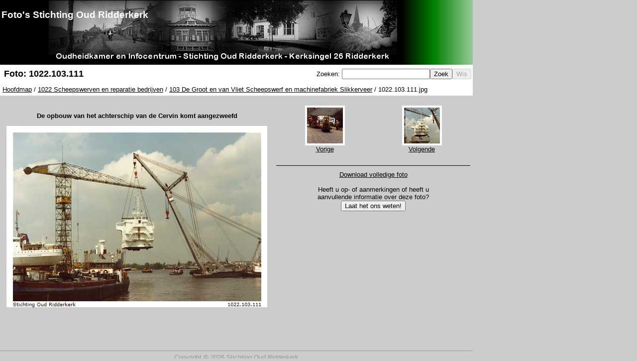

--- FILE ---
content_type: text/html; charset=utf-8
request_url: https://fotos.oudridderkerk.nl/imageview.aspx?path=1022+Scheepswerven+en+reparatie+bedrijven%2F103+De+Groot+en+van+Vliet+Scheepswerf+en+machinefabriek+Slikkerveer%2F1022.103.111.jpg%2F
body_size: 11712
content:


<!DOCTYPE html PUBLIC "-//W3C//DTD XHTML 1.0 Transitional//EN" "http://www.w3.org/TR/xhtml1/DTD/xhtml1-transitional.dtd">
<html xmlns="http://www.w3.org/1999/xhtml">
<head id="ctl00_Head1"><link href="styles.css" type="text/css" rel="stylesheet" /><title>
	Foto's Stichting Oud Ridderkerk : 103 De Groot en van Vliet Scheepswerf en machinefabriek Slikkerveer : 1022.103.111.jpg
</title>
    <style type="text/css">
        .style1
        {
            color: #0000FF;
        }
    </style>
</head>
<body>
    <form name="aspnetForm" method="post" action="imageview.aspx?path=1022+Scheepswerven+en+reparatie+bedrijven%2f103+De+Groot+en+van+Vliet+Scheepswerf+en+machinefabriek+Slikkerveer%2f1022.103.111.jpg%2f" id="aspnetForm">
<div>
<input type="hidden" name="__EVENTTARGET" id="__EVENTTARGET" value="" />
<input type="hidden" name="__EVENTARGUMENT" id="__EVENTARGUMENT" value="" />
<input type="hidden" name="__VIEWSTATE" id="__VIEWSTATE" value="/[base64]/[base64]/[base64]/[base64]/[base64]" />
</div>

<script type="text/javascript">
//<![CDATA[
var theForm = document.forms['aspnetForm'];
if (!theForm) {
    theForm = document.aspnetForm;
}
function __doPostBack(eventTarget, eventArgument) {
    if (!theForm.onsubmit || (theForm.onsubmit() != false)) {
        theForm.__EVENTTARGET.value = eventTarget;
        theForm.__EVENTARGUMENT.value = eventArgument;
        theForm.submit();
    }
}
//]]>
</script>


<script src="/WebResource.axd?d=9ErLUD5Vfil4ybHFWGrN-5zDDUxDyvQ6P5rRH2yy0M3HBN1_jm5j_vbJhpMNoFmT6uFxnNm9-K5UBa9wTkKGdeuni2k1&amp;t=636721101600000000" type="text/javascript"></script>


<script src="/ScriptResource.axd?d=NNRc9GOBxFWfcfM9WFQtGuSOe20ch771OgrYVxzTR2MnqCGgnvLNvXI3afFrFjNaMCRWWl0_XTk4hlsokK9YTtDWMLmVy-oups3ZB2W-z8YlJZVKCUVLbY-ouWeRbcRcg9W5Ht5Ypu98-jK9fWf478_19NBZYN1TvhaFPUKRN7SK8UJT0&amp;t=3554ad18" type="text/javascript"></script>
<script type="text/javascript">
//<![CDATA[
if (typeof(Sys) === 'undefined') throw new Error('Het ASP.NET Ajax-framework aan de clientzijde is niet geladen.');
//]]>
</script>

<script src="/ScriptResource.axd?d=67dqZ7lZU6zwfuKQrlG7xNbj0SlAfx8UOK-lqaDftuAMLPEMCh1VASdQ7GSLP4XXk8qyRyfa3LLOptSmjBv0XCQpmr0EuH_yQozTFehuSYZa0ilTDljeqzoazmV158QrTX7b18BXgbDFbjKm2XfNr6BTvDEPoy2H9VvAvZZt37QT6ljS0&amp;t=3554ad18" type="text/javascript"></script>
<div>

	<input type="hidden" name="__VIEWSTATEGENERATOR" id="__VIEWSTATEGENERATOR" value="E6CBCF00" />
	<input type="hidden" name="__EVENTVALIDATION" id="__EVENTVALIDATION" value="/wEWBQK2oYCWDgKiq83cBQLprLfbDQLT1f7wBwKT9afoChglhevKTtQa9b/CvSoO2L2z1t43" />
</div>
    <script type="text/javascript">
//<![CDATA[
Sys.WebForms.PageRequestManager._initialize('ctl00$ScriptManager1', document.getElementById('aspnetForm'));
Sys.WebForms.PageRequestManager.getInstance()._updateControls(['tctl00$ContentWrapper$UpdatePanel1'], [], [], 90);
//]]>
</script>

    <div id="container">
        <div id="header">
            <table width="100%">
                <tr>
                    <td>
                        <h2>
                            Foto's Stichting Oud Ridderkerk</h2>
                    </td>
                    <td align="right">
                        
                    </td>
                </tr>
            </table>
        </div>
        <div id="pageheader">
            <table style="width: 100%;">
                <tr>
                    <td align="left">
                        
    <h2>
        <span id="ctl00_PageHeader_lblFotoNaam">Foto: 1022.103.111</span></h2>

                    </td>
                    <td align="right">
                        Zoeken:
                        <input name="ctl00$txtZoektekst" type="text" id="ctl00_txtZoektekst" /><input type="submit" name="ctl00$btnZoek" value="Zoek" id="ctl00_btnZoek" /><input type="submit" name="ctl00$btnWis" value="Wis" id="ctl00_btnWis" disabled="disabled" />
                    </td>
                </tr>
            </table>
            <div id="breadcrumb">
                <a href="/" title="Hoofdmap" >Hoofdmap</a> / <a href="/folderview.aspx?path=1022+Scheepswerven+en+reparatie+bedrijven%2f&" title="1022 Scheepswerven en reparatie bedrijven" >1022 Scheepswerven en reparatie bedrijven</a> / <a href="/folderview.aspx?path=1022+Scheepswerven+en+reparatie+bedrijven%2f103+De+Groot+en+van+Vliet+Scheepswerf+en+machinefabriek+Slikkerveer%2f&" title="103 De Groot en van Vliet Scheepswerf en machinefabriek Slikkerveer" >103 De Groot en van Vliet Scheepswerf en machinefabriek Slikkerveer</a> / 1022.103.111.jpg

            </div>
        </div>
        <div id="contentwrapper">
            
    <div id="ctl00_ContentWrapper_UpdatePanel1">
	
            <table width="100%" cellpadding="0" cellspacing="0">
                <tr>
                    <td id="centerpane">
                        <div id="MainImageHolder">
                            <p>
                                <b>
                                    <span id="ctl00_ContentWrapper_lblFileTitle">De opbouw van het achterschip van de Cervin komt aangezweefd</span></b>
                            </p>
                            <img id="ctl00_ContentWrapper_imgImage500" src="/image.ashx?imagewidth=500&amp;path=1022+Scheepswerven+en+reparatie+bedrijven%2f103+De+Groot+en+van+Vliet+Scheepswerf+en+machinefabriek+Slikkerveer%2f1022.103.111.jpg%2f" style="border-width:0px;" />
                            <br />
                            



                        </div>
                    </td>
                    <td id="rightpane" valign="top">
                        <table width="100%" cellpadding="0" cellspacing="0">
                            <tr>
                                <td class="imagecell">
                                    <a id="ctl00_ContentWrapper_hlVorige" href="/imageview.aspx?path=1022+Scheepswerven+en+reparatie+bedrijven%2f103+De+Groot+en+van+Vliet+Scheepswerf+en+machinefabriek+Slikkerveer%2f1022.103.110.jpg%2f"><img id="ctl00_ContentWrapper_imgVorige" src="/image.ashx?imagewidth=80&amp;path=1022+Scheepswerven+en+reparatie+bedrijven%2f103+De+Groot+en+van+Vliet+Scheepswerf+en+machinefabriek+Slikkerveer%2f1022.103.110.jpg%2f" style="border-width:0px;" />
                                        <br />
                                        <span id="ctl00_ContentWrapper_lblVorige">Vorige</span></a>
                                    
                                </td>
                                <td class="imagecell">
                                    <a id="ctl00_ContentWrapper_hlVolgende" href="/imageview.aspx?path=1022+Scheepswerven+en+reparatie+bedrijven%2f103+De+Groot+en+van+Vliet+Scheepswerf+en+machinefabriek+Slikkerveer%2f1022.103.113.jpg%2f"><img id="ctl00_ContentWrapper_imgVolgende" src="/image.ashx?imagewidth=80&amp;path=1022+Scheepswerven+en+reparatie+bedrijven%2f103+De+Groot+en+van+Vliet+Scheepswerf+en+machinefabriek+Slikkerveer%2f1022.103.113.jpg%2f" style="border-width:0px;" />
                                        <br />
                                        <span id="ctl00_ContentWrapper_lblVolgende">Volgende</span></a>
                                    
                                </td>
                            </tr>
                        </table>
                        <br />
                        <div id="ctl00_ContentWrapper_pnlVolledig" class="fullimagelink">
		
                            <a id="ctl00_ContentWrapper_hlVolledig" href="/image.ashx?path=1022+Scheepswerven+en+reparatie+bedrijven%2f103+De+Groot+en+van+Vliet+Scheepswerf+en+machinefabriek+Slikkerveer%2f1022.103.111.jpg%2f">Download volledige foto</a>
                            <br />
                            <br />
                        
	</div>
                        <div align="center">
                            Heeft u op- of aanmerkingen of heeft u<br />
                            aanvullende informatie over deze foto?<br />
                            <input type="submit" name="ctl00$ContentWrapper$lnkbtnOpmerking" value="Laat het ons weten!" onclick="javascript:WebForm_DoPostBackWithOptions(new WebForm_PostBackOptions(&quot;ctl00$ContentWrapper$lnkbtnOpmerking&quot;, &quot;&quot;, true, &quot;&quot;, &quot;&quot;, false, false))" id="ctl00_ContentWrapper_lnkbtnOpmerking" />

                        </div>
                        <div id="ctl00_ContentWrapper_pnlOpm" style="height:250px;width:380px;">
		
                       
                        

                        
                                                 
	</div>
                    </td>
                </tr>
            </table>
        
</div>

        </div>
        <div id="footer">
            Copyright ©   2026   Stichting Oud Ridderkerk 
        </div>
    </div>
    

<script type="text/javascript">
//<![CDATA[
Sys.Application.initialize();
//]]>
</script>
</form>
<!-- Google tag (gtag.js) -->
<script async src="https://www.googletagmanager.com/gtag/js?id=G-LJZZ63B1S0"></script>
<script>
  window.dataLayer = window.dataLayer || [];
  function gtag(){dataLayer.push(arguments);}
  gtag('js', new Date());

  gtag('config', 'G-LJZZ63B1S0');
</script>

</body>
</html>
